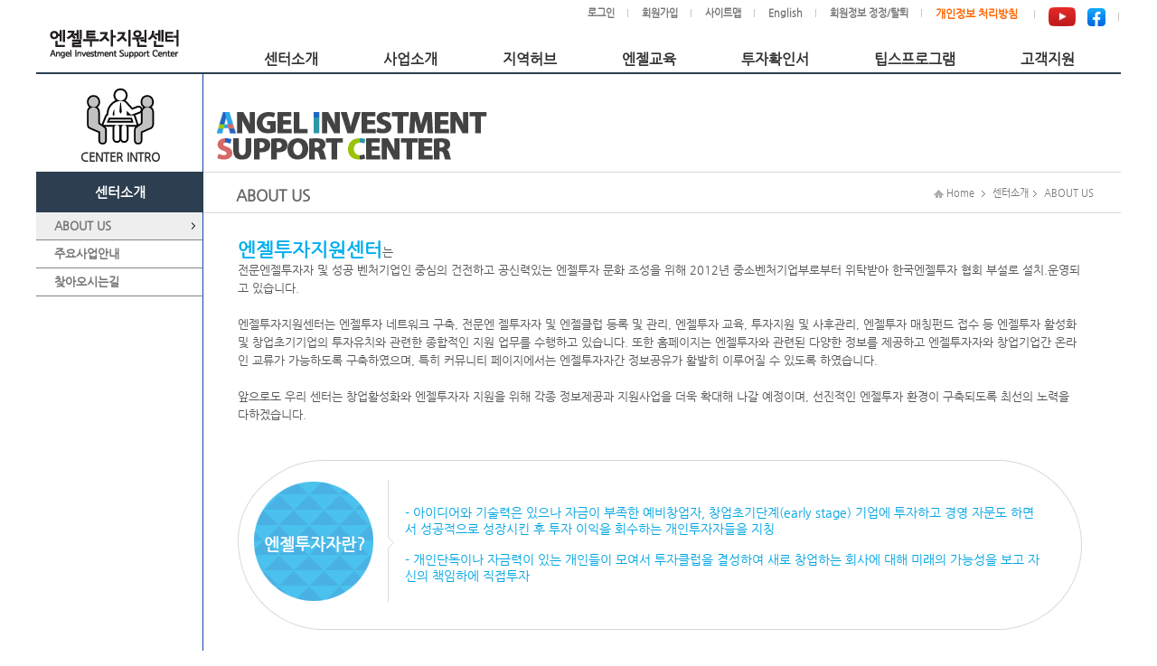

--- FILE ---
content_type: text/html; charset=UTF-8
request_url: https://www.kban.or.kr/jsp/ext/cnt/intro.jsp;jsessionid=XK7id1ru5s5LytCn50xAbbaHCfChWQAE90FCP8JCRZwL2OuFzeKEaYHTUupagZqN.ANGEL-WAS_servlet_engine3
body_size: 35666
content:
<!DOCTYPE html PUBLIC "-//W3C//DTD XHTML 1.0 Transitional//EN" "http://www.w3.org/TR/xhtml1/DTD/xhtml1-transitional.dtd">
<html xmlns="http://www.w3.org/1999/xhtml" lang="en">
	<head>
		<meta http-equiv="Content-Type" content="text/html; charset=utf-8" />
		<meta http-equiv="X-UA-Compatible" content="IE=Edge"/>
		<title>::: 엔젤투자지원센터 :::</title>
		
		<script type="text/javascript">
			var domainName="";
			var nowDt="";
			var nowDate="";
			var session="";
			var userId="";
			
			function sessChk(){
				if(session =="null" || session == ""){
					alert("로그인 후 이용가능합니다.");
					
					if(location.host == 'localhost:9001'){
					  	location.href = "/jsp/ext/login/login.jsp;jsessionid=KxSWaxaAaivCeb2arrDkNbNeW8AG5CfDC8QKYKee26gisaGttnNVSNavOPQk3daM.ANGEL-WAS_servlet_engine3 ";
					} else {
    					location.href = "https://www.kban.or.kr/jsp/ext/login/login.jsp ";
					}
					return false;
				}
			}
		</script>
        <link rel="shortcut icon" href="/etr/images/LOGO.png;jsessionid=KxSWaxaAaivCeb2arrDkNbNeW8AG5CfDC8QKYKee26gisaGttnNVSNavOPQk3daM.ANGEL-WAS_servlet_engine3" type="image/x-icon" />		
		<link href="/etr/css/ext/base_new.css;jsessionid=KxSWaxaAaivCeb2arrDkNbNeW8AG5CfDC8QKYKee26gisaGttnNVSNavOPQk3daM.ANGEL-WAS_servlet_engine3" rel="stylesheet" type="text/css" />
		<link href="/etr/css/ext/style.css;jsessionid=KxSWaxaAaivCeb2arrDkNbNeW8AG5CfDC8QKYKee26gisaGttnNVSNavOPQk3daM.ANGEL-WAS_servlet_engine3" rel="stylesheet" type="text/css" />
        <link href="/etr/css/ext/banners.css;jsessionid=KxSWaxaAaivCeb2arrDkNbNeW8AG5CfDC8QKYKee26gisaGttnNVSNavOPQk3daM.ANGEL-WAS_servlet_engine3" rel="stylesheet" type="text/css" />
        <script type="text/javascript" src="https://ajax.googleapis.com/ajax/libs/jquery/1.4.3/jquery.min.js"></script>
        <style>
            /* html,body {margin:0; padding:0; position: relative; height: 100%;} */
            #wrap5 {margin:0 auto;text-align:center;}
            #quick_bg5 {margin:0 auto;text-align:center;width:960px;position:relative;}
            #quick5 {position:absolute;z-index:2;top:15px;width:153px;right:0px;}
            #quick6 {position:absolute;z-index:2;top:15px;width:153px;right:0px;}
            #quick7 {position:absolute;z-index:2;top:15px;width:153px;right:0px;}
        </style>
		
		<link rel="stylesheet" href="/etr/jquery/jquery-ui/css/ui-lightness/jquery-ui-1.8.24.custom.css;jsessionid=KxSWaxaAaivCeb2arrDkNbNeW8AG5CfDC8QKYKee26gisaGttnNVSNavOPQk3daM.ANGEL-WAS_servlet_engine3" type="text/css" />
		<script type="text/javascript" src="/etr/jquery/jquery-ui/js/jquery-1.8.2.min.js;jsessionid=KxSWaxaAaivCeb2arrDkNbNeW8AG5CfDC8QKYKee26gisaGttnNVSNavOPQk3daM.ANGEL-WAS_servlet_engine3"></script>
		<script type="text/javascript" src="/etr/jquery/jquery-ui/js/jquery-ui-1.8.24.custom.min.js;jsessionid=KxSWaxaAaivCeb2arrDkNbNeW8AG5CfDC8QKYKee26gisaGttnNVSNavOPQk3daM.ANGEL-WAS_servlet_engine3"></script>
		<script type="text/javascript" src="/etr/jquery/jquery-ui/js/jquery.blockUI.js;jsessionid=KxSWaxaAaivCeb2arrDkNbNeW8AG5CfDC8QKYKee26gisaGttnNVSNavOPQk3daM.ANGEL-WAS_servlet_engine3"></script>
        <script type="text/javascript" src="/etr/script/common.js;jsessionid=KxSWaxaAaivCeb2arrDkNbNeW8AG5CfDC8QKYKee26gisaGttnNVSNavOPQk3daM.ANGEL-WAS_servlet_engine3?ver=202307"></script>
        <script type="text/javascript" src="/etr/script/bsnmNo.js;jsessionid=KxSWaxaAaivCeb2arrDkNbNeW8AG5CfDC8QKYKee26gisaGttnNVSNavOPQk3daM.ANGEL-WAS_servlet_engine3?ver=202307"></script>
		<script type="text/javascript" src="/etr/script/validator.js;jsessionid=KxSWaxaAaivCeb2arrDkNbNeW8AG5CfDC8QKYKee26gisaGttnNVSNavOPQk3daM.ANGEL-WAS_servlet_engine3?ver=202307"></script>
        <script type="text/javascript" src="/etr/script/addressPopup.js;jsessionid=KxSWaxaAaivCeb2arrDkNbNeW8AG5CfDC8QKYKee26gisaGttnNVSNavOPQk3daM.ANGEL-WAS_servlet_engine3?ver=202307"></script>
    
		<script> if("Y" == "N"){ sessChk(); } </script>
        <script src="//t1.daumcdn.net/mapjsapi/bundle/postcode/prod/postcode.v2.js"></script>
        
        <!-- 모니터링 -->
        <script>
            (function(j,ennifer) {
                j['dmndata']=[];j['jenniferFront']=function(args){window.dmndata.push(args)};
                j['dmnaid']=ennifer;j['dmnatime']=new Date();j['dmnanocookie']=false;j['dmnajennifer']='JENNIFER_FRONT@INTG';
            }(window, '96a5473d'));
        </script>
        <script async src="https://d-collect.jennifersoft.com/96a5473d/demian.js"></script>
	</head>
	
	<body id="main">
		<div class="skip">
			<a href="#content">본문영역 바로가기</a>
		</div>
		
		<div id="out_wrap">
			<div id="wrap">
		        <div id="header">
    <h1><a href="/jsp/ext/main.jsp;jsessionid=KxSWaxaAaivCeb2arrDkNbNeW8AG5CfDC8QKYKee26gisaGttnNVSNavOPQk3daM.ANGEL-WAS_servlet_engine3"><img src="/etr/images/top_logo.png;jsessionid=KxSWaxaAaivCeb2arrDkNbNeW8AG5CfDC8QKYKee26gisaGttnNVSNavOPQk3daM.ANGEL-WAS_servlet_engine3" alt="엔젤투자지원센터" /></a></h1>
    <ul class="util">
        <li><a href="javascript:goLoginChk('/jsp/ext/login/login.jsp');">로그인</a></li>
                <li><a href="/jsp/ext/mbr/mbr_2300.jsp">회원가입</a></li>
                <li><a href="/jsp/ext/etc/sitemap.jsp;jsessionid=KxSWaxaAaivCeb2arrDkNbNeW8AG5CfDC8QKYKee26gisaGttnNVSNavOPQk3daM.ANGEL-WAS_servlet_engine3">사이트맵</a></li>
            <li><a href="/jsp/eng/main.jsp;jsessionid=KxSWaxaAaivCeb2arrDkNbNeW8AG5CfDC8QKYKee26gisaGttnNVSNavOPQk3daM.ANGEL-WAS_servlet_engine3">English</a></li>
        <li><a href="javascript:popupMemberLeave();">회원정보 정정/탈퇴</a></li>
        <li><a href="javascript:popupPrivacyPolicy();"><span class="timp02">개인정보 처리방침</span></a></li>
        <li>
            <!-- <a id="" href="#form" style="margin-top:0px;" onclick="window.open('https://www.facebook.com/kbanorg')">
            <img src="/etr/images/banner/instagram.png" style="width:20px"/></a> -->
            <a id="" href="#form" style="margin-top:0px;" onclick="window.open('https://www.youtube.com/user/kbanorkr')">
            <img src="/etr/images/banner/youtube.png" style="width:30px"/></a>
            <a id="" href="#form" style="margin-top:0px; padding-left: 10px;" onclick="window.open('https://www.facebook.com/kbanorg')">
            <img src="/etr/images/banner/facebook.png" style="width:20px"/></a>
        </li>
    </ul>
    
    <div class="nav_wrap">
        <div id="top_navi" class="nav01">
            <ul class="topmenu02">
                <li class="top bgnone" onmouseover="showSubMenu('submenu01');" onmouseout="hideSubMenu(event, 'submenu01');">
                    <a class="top_link"><span>센터소개</span></a>
                </li>
                <div class="topsub021" id="submenu01" onmouseover="cancelHideSubMenu();" onmouseout="hideSubMenu(event, 'submenu01');" >
                    <div class="topsub022" id="submenu011">
                        <p class="subme"><a href="/jsp/ext/cnt/intro.jsp;jsessionid=KxSWaxaAaivCeb2arrDkNbNeW8AG5CfDC8QKYKee26gisaGttnNVSNavOPQk3daM.ANGEL-WAS_servlet_engine3">&#x2022; ABOUT US</a></p>
                        <p class="subme"><a href="/jsp/ext/cnt/info.jsp;jsessionid=KxSWaxaAaivCeb2arrDkNbNeW8AG5CfDC8QKYKee26gisaGttnNVSNavOPQk3daM.ANGEL-WAS_servlet_engine3">&#x2022; 주요사업안내</a></p>
                        <p class="subme"><a href="/jsp/ext/etc/cmm_9000.jsp;jsessionid=KxSWaxaAaivCeb2arrDkNbNeW8AG5CfDC8QKYKee26gisaGttnNVSNavOPQk3daM.ANGEL-WAS_servlet_engine3?BBS_ID=1">&#x2022; 정보마당</a></p>
                        <p class="subme"><a href="/jsp/ext/etc/cmm_9000.jsp;jsessionid=KxSWaxaAaivCeb2arrDkNbNeW8AG5CfDC8QKYKee26gisaGttnNVSNavOPQk3daM.ANGEL-WAS_servlet_engine3?BBS_ID=92">&#x2022; 뉴스레터</a></p>
                        <p class="subme"><a href="/jsp/ext/cnt/location.jsp;jsessionid=KxSWaxaAaivCeb2arrDkNbNeW8AG5CfDC8QKYKee26gisaGttnNVSNavOPQk3daM.ANGEL-WAS_servlet_engine3">&#x2022; 찾아오시는길</a></p>
                    </div>
                </div>
        
                <li class="top bgnone" onmouseover="showSubMenu('submenu02');" onmouseout="hideSubMenu(event, 'submenu02');">
                    <a class="top_link"><span>사업소개</span></a>
                </li>
                <div class="topsub021" id="submenu02" onmouseover="cancelHideSubMenu();" onmouseout="hideSubMenu(event, 'submenu02');" >
                    <div class="topsub022" id="submenu022">
                        <p class="subme"><a href="/jsp/ext/mtc/info.jsp;jsessionid=KxSWaxaAaivCeb2arrDkNbNeW8AG5CfDC8QKYKee26gisaGttnNVSNavOPQk3daM.ANGEL-WAS_servlet_engine3">&#x2022; 엔젤투자매칭펀드</a></p>
                        <p class="subme"><a href="/jsp/ext/iia/info.jsp;jsessionid=KxSWaxaAaivCeb2arrDkNbNeW8AG5CfDC8QKYKee26gisaGttnNVSNavOPQk3daM.ANGEL-WAS_servlet_engine3">&#x2022; 개인투자조합</a></p>
                        <p class="subme"><a href="/jsp/ext/exp/info.jsp;jsessionid=KxSWaxaAaivCeb2arrDkNbNeW8AG5CfDC8QKYKee26gisaGttnNVSNavOPQk3daM.ANGEL-WAS_servlet_engine3">&#x2022; 전문개인투자자</a></p>
                        <p class="subme"><a href="/jsp/ext/clb/info.jsp;jsessionid=KxSWaxaAaivCeb2arrDkNbNeW8AG5CfDC8QKYKee26gisaGttnNVSNavOPQk3daM.ANGEL-WAS_servlet_engine3">&#x2022; 엔젤클럽</a></p>
                        <p class="subme"><a href="https://www.vcs.go.kr/web/portal/contents/M010501" target="_blank">&#x2022; 벤처투자마트</a></p>
                        <p class="subme"><a href="/jsp/ext/fsb/info.jsp;jsessionid=KxSWaxaAaivCeb2arrDkNbNeW8AG5CfDC8QKYKee26gisaGttnNVSNavOPQk3daM.ANGEL-WAS_servlet_engine3">&#x2022; 창업지원사업 연계투자</a></p>
                    </div>
                </div>
        
                <li class="top bgnone" onmouseover="showSubMenu('submenu03');" onmouseout="hideSubMenu(event, 'submenu03');">
                    <a class="top_link"><span>지역허브</span></a>
                </li>
                <div class="topsub021" id="submenu03" onmouseover="cancelHideSubMenu();" onmouseout="hideSubMenu(event, 'submenu03');" >
                    <div class="topsub022" id="submenu033">
                        <p class="subme"><a href="https://hn.kban.or.kr/" target="_blank">&#x2022; 호남권 엔젤투자허브</a></p>
                        <p class="subme"><a href="https://cc.kban.or.kr/" target="_blank">&#x2022; 충청권 엔젤투자허브</a></p>
                        <p class="subme"><a href="https://dn.kban.or.kr/" target="_blank">&#x2022; 동남권 엔젤투자허브</a></p>
                        <p class="subme"><a href="https://tk.kban.or.kr/" target="_blank">&#x2022; 대경권 엔젤투자허브</a></p>
                    </div>
                </div>
        
                <li class="top bgnone" onmouseout="hideSubMenu(event, '');">
                    <a class="top_link" href="https://edu.kban.or.kr/" target="_blank"><span>엔젤교육</span></a>
                </li>
        
                <li class="top bgnone" onmouseout="hideSubMenu(event, '');">
                    <a class="top_link" href="https://tax.kban.or.kr/" target="_blank"><span>투자확인서</span></a>
                </li>
        
                <li class="top bgnone" onmouseout="hideSubMenu(event, '');">
                    <a class="top_link" href="https://www.jointips.or.kr/" target="_blank"><span>팁스프로그램</span></a>
                </li>
        
                <li class="top bgnone" onmouseover="showSubMenu('submenu04');" onmouseout="hideSubMenu(event, 'submenu04');">
                    <a class="top_link"><span>고객지원</span></a>
                </li>
                <div class="topsub021" id="submenu04" onmouseover="cancelHideSubMenu();" onmouseout="hideSubMenu(event, 'submenu04');" >
                    <div class="topsub022" id="submenu044">
                        <p class="subme"><a href="/jsp/ext/cnt/cmm_9000.jsp;jsessionid=KxSWaxaAaivCeb2arrDkNbNeW8AG5CfDC8QKYKee26gisaGttnNVSNavOPQk3daM.ANGEL-WAS_servlet_engine3">&#x2022; 묻고답하기</a></p>
                        <p class="subme"><a href="/jsp/ext/cnslt/info.jsp;jsessionid=KxSWaxaAaivCeb2arrDkNbNeW8AG5CfDC8QKYKee26gisaGttnNVSNavOPQk3daM.ANGEL-WAS_servlet_engine3">&#x2022; 불법엔젤투자신고센터</a></p>
                        <p class="subme"><a href="https://search.kban.or.kr"  target="_blank">&#x2022; 기업정보검색시스템</a></p>
                        </div>
                </div>
            </ul>
        </div>
    </div>
</div>

<script type="text/javascript">
    
    $(document).ready(function(){
        if ("N" == "Y") {
            document.getElementById('header').style.marginBottom = '32px';
        }
    });
    
    function goClubChk(url) {
        if ("" == ""){
            alert("로그인 후 이용가능합니다.");
        } else if("" != "02115-00001") {
            alert("클럽은 개인회원만 개설 할 수 있습니다."); 
            return;
        } else if("" != ""){
            alert("클럽을 중복하여 생성할 수 없습니다.");
            return;
        } else {
            location.href = url;
        }
    }
    
    function goLoginChk(url) {
        if(location.host == 'localhost:9001'){
            location.href = "/jsp/ext/login/login.jsp;jsessionid=KxSWaxaAaivCeb2arrDkNbNeW8AG5CfDC8QKYKee26gisaGttnNVSNavOPQk3daM.ANGEL-WAS_servlet_engine3";
        } else {
            location.href = "https://www.kban.or.kr/jsp/ext/login/login.jsp";
        }
    }
    
    function popupPrivacyPolicy() {
      	window.open("/jsp/ext/cnt/privacyPolicy.jsp", "privacyPolicy.jsp", "toolbar=no, menubar=no, resizable=no, scrollbars=no, status=no, width=650, height=500, top=10, left=10, location=no");
    }
    
    function popupMemberLeave() {
      	window.open("/jsp/ext/cnt/memberLeave.jsp", "memberLeave.jsp", "toolbar=no, menubar=no, resizable=no, scrollbars=no, status=no, width=690, height=500, top=10, left=10, location=no");
    }
    
 	// 전역 변수 선언
    var subMenuTimeout;
    var currentSubMenu; // 현재 열려 있는 서브메뉴를 추적
    var hideSubMenuTimeout; // 서브메뉴 숨기기 타이머를 위한 전역 변수 추가

 	// 서브메뉴 보이기
    function showSubMenu(id) {
        clearTimeout(subMenuTimeout); // 기존 타이머 제거
        var subMenu = document.getElementById(id);
        if (!subMenu) {
            console.error("서브메뉴를 찾을 수 없습니다. ID: " + id);
            return;
        }

        // 현재 열린 서브메뉴 닫기
        if (currentSubMenu && currentSubMenu !== id) {
            var currentSubMenuElement = document.getElementById(currentSubMenu);
            if (currentSubMenuElement) {
                currentSubMenuElement.style.display = 'none';
            }
        }

        // 서브메뉴 보이기
        subMenu.style.display = 'block';
        currentSubMenu = id;

        // 서브메뉴별로 marginLeft와 width 설정
        var subMenuIdList = ['submenu01', 'submenu02', 'submenu03', 'submenu04'];
        var subMenuId2List = ['submenu011', 'submenu022', 'submenu033', 'submenu044'];
        var subMenuMainWdList = ['240px', '370px', '500px', '725px'];
        var subMenuWdList = ['65px', '195px', '330px', '540px'];

        for (var i = 0; i < subMenuIdList.length; i++) {
            var subMenuMainWd = subMenuMainWdList[i];
            var subMenuWd = subMenuWdList[i];
            var subMenu = document.getElementById(subMenuIdList[i]);
            var subMenu2 = document.getElementById(subMenuId2List[i]);

            if (subMenuIdList[i] !== id && subMenu) {
                subMenu.style.display = 'none'; // 다른 서브메뉴는 숨김
            } else {
                var marginLeft = "Y" !== "Y" ? subMenuMainWd : subMenuWd;
                var width = "Y" !== "Y" ? '1200px' : '1015px';

                subMenu2.style.marginLeft = marginLeft;
                subMenu.style.width = width;
            }
        }
    }

    // 서브메뉴 숨기기
    function hideSubMenu() {
        subMenuTimeout = setTimeout(function () {
            if (!isMouseOverMenu && !isMouseOverSubMenu && currentSubMenu) {
                var subMenu = document.getElementById(currentSubMenu);
                if (subMenu) {
                    subMenu.style.display = 'none'; // 서브메뉴 숨기기
                }
                currentSubMenu = null;
            }
        }, 1000); // 1초 지연
    }

    // 서브메뉴 숨기기 타이머 취소
    function cancelHideSubMenu() {
        clearTimeout(subMenuTimeout);
    }

    // 서브메뉴 숨기기 전에 지연 시간을 두는 함수
    function startHideSubMenuWithDelay() {
        hideSubMenuTimeout = setTimeout(function () {
            if (!isMouseOverMenu && !isMouseOverSubMenu) {
                hideSubMenu(); // 메뉴나 서브메뉴에서 마우스가 벗어난 경우 숨김
            }
        }, 1000);
    }

    // 메뉴와 서브메뉴에 마우스 이벤트 추가
    function addMenuEvents(menuSelector, submenuSelector) {
        document.querySelectorAll(menuSelector).forEach(function (menuItem) {
            menuItem.addEventListener('mouseenter', function () {
                var submenuId = menuItem.getAttribute('data-submenu-id');
                if (submenuId) showSubMenu(submenuId);
                isMouseOverMenu = true;
                clearTimeout(hideSubMenuTimeout);
            });

            menuItem.addEventListener('mouseleave', function () {
                isMouseOverMenu = false;
                startHideSubMenuWithDelay();
            });
        });

        document.querySelectorAll(submenuSelector).forEach(function (submenu) {
            submenu.addEventListener('mouseenter', function () {
                isMouseOverSubMenu = true;
                clearTimeout(hideSubMenuTimeout);
            });

            submenu.addEventListener('mouseleave', function () {
                isMouseOverSubMenu = false;
                startHideSubMenuWithDelay();
            });
        });
    }

    // 메뉴와 서브메뉴 이벤트 추가 호출
    addMenuEvents('.topmenu02 li', '.topsub021, .topsub022');
  

</script><div id="content_wrap2">
		        	<!-- 메뉴선택 표시 -->
<!-- 메뉴명 -->

<div id="lnb_2">
	<div class="top_bg_2"></div>
	<h2 class="lnb_invest"><p><span><!-- 문구 --></span></p></h2>
    
    <h3><span>센터소개</span></h3>
        <ul class="left_me_2">
            <li><a href="/jsp/ext/cnt/intro.jsp;jsessionid=KxSWaxaAaivCeb2arrDkNbNeW8AG5CfDC8QKYKee26gisaGttnNVSNavOPQk3daM.ANGEL-WAS_servlet_engine3"><span>ABOUT US</span></a></li>                     
            <li><a href="/jsp/ext/cnt/info.jsp;jsessionid=KxSWaxaAaivCeb2arrDkNbNeW8AG5CfDC8QKYKee26gisaGttnNVSNavOPQk3daM.ANGEL-WAS_servlet_engine3"><span>주요사업안내</span></a></li>              
            <li><a href="/jsp/ext/cnt/location.jsp;jsessionid=KxSWaxaAaivCeb2arrDkNbNeW8AG5CfDC8QKYKee26gisaGttnNVSNavOPQk3daM.ANGEL-WAS_servlet_engine3"><span>찾아오시는길</span></a></li>
        </ul>
        <script>$(".lnb_invest p span").text("CENTER INTRO");</script>
    </div>

<script> $(".left_me_2 li").eq("0").addClass("sel");</script>
<div id="content">
						        <!-- Image -->
						        <div class="subimg matchingimg"><div class=""></div></div>
						        <!-- //Image -->
						        
								<!-- Tit & Location -->
<div class="conTop">
    <h4>ABOUT US</h4>
    <p class="location">
    <img width="11" height="9" alt="홈이미지" src="/etr/images/bullet_location.png;jsessionid=KxSWaxaAaivCeb2arrDkNbNeW8AG5CfDC8QKYKee26gisaGttnNVSNavOPQk3daM.ANGEL-WAS_servlet_engine3" /> Home
    <img alt="다음" src="/etr/images/lo_arrow.png;jsessionid=KxSWaxaAaivCeb2arrDkNbNeW8AG5CfDC8QKYKee26gisaGttnNVSNavOPQk3daM.ANGEL-WAS_servlet_engine3" /> 센터소개<img alt="다음" src="/etr/images/lo_arrow.png;jsessionid=KxSWaxaAaivCeb2arrDkNbNeW8AG5CfDC8QKYKee26gisaGttnNVSNavOPQk3daM.ANGEL-WAS_servlet_engine3" /><span> ABOUT US</span></p>
</div>
<!-- //Tit & Location -->
<div class="matching">
					        		<div id="WebAccessibility" name="WebAccessibility" style="display:none;"><!-- 웹접근성 용어 모음 --><lable for="cmd"></lable><lable for="mode"></lable><lable for="menuId"></lable><lable for="sch_up_menuId"></lable><lable for="upMenuNm"></lable><lable for="leftSearchYN"></lable><lable for="viewPageYN"></lable></div>

	<form id="frm" name="frm" method="post">
		<input type="hidden" name="cmd" value=""/>
		<input type="hidden" name="mode"/>
		
		<input type="hidden" name="menuId" value=""/>
		<input type="hidden" name="sch_up_menuId" value=""/>
		<input type="hidden" name="upMenuNm" value=""/>
		<input type="hidden" name="leftSearchYN" value="" />
		<input type="hidden" name="viewPageYN" value="" />
		
		<div class="con_wrap">
			<div class="txt_b01">
				<span class="txt_ipt_ls">엔젤투자지원센터</span>는 <br />
				전문엔젤투자자 및 성공 벤처기업인 중심의 건전하고 공신력있는 엔젤투자 문화 조성을 위해 2012년 중소벤처기업부로부터 위탁받아 한국엔젤투자
				협회 부설로 설치.운영되고 있습니다.<br /><br />
				
				엔젤투자지원센터는 엔젤투자 네트워크 구축, 전문엔 젤투자자 및 엔젤클럽 등록 및 관리, 엔젤투자 교육, 투자지원 및 사후관리, 엔젤투자 매칭펀드 
				접수 등 엔젤투자 활성화 및 창업초기기업의 투자유치와 관련한 종합적인 지원 업무를 수행하고 있습니다. 또한 홈페이지는 엔젤투자와 관련된 다양한 
				정보를 제공하고 엔젤투자자와 창업기업간 온라인 교류가 가능하도록 구축하였으며, 특히 커뮤니티 페이지에서는 엔젤투자자간 정보공유가 활발히
				이루어질 수 있도록 하였습니다.<br /><br /> 
				
				앞으로도 우리 센터는 창업활성화와 엔젤투자자 지원을 위해 각종 정보제공과 지원사업을 더욱 확대해 나갈 예정이며, 선진적인 엔젤투자 환경이 
				구축되도록 최선의 노력을 다하겠습니다.
			</div>
			                        
			<div class="about_b_o">
				<div class="about_b_in">
					<h6 class="h_img"><p>엔젤투자자란<span>?</span></p></h6>
					<div class="about_angel">
						<div class="about_angel_in">
							<p>- 아이디어와 기술력은 있으나 자금이 부족한 예비창업자, 창업초기단계(early stage) 기업에 투자하고 경영 자문도 하면서 성공적으로 성장시킨 후 투자 이익을 회수하는 개인투자자들을 지칭</p> <br />
							<p>- 개인단독이나 자금력이 있는 개인들이 모여서 투자클럽을 결성하여 새로 창업하는 회사에 대해 미래의 가능성을 보고 자신의 책임하에 직접투자</p>
						</div>
					</div>
				</div>
			</div>
		</div>
	</form>
</div>
				        	</div>
							<script> $("#content_wrap2").css("min-height","720"); </script>
							</div>
		        
		        <div id="footer_area_m">
	<div id="footer">
		<p class="footer_logo"></p>
		<p class="foot_txt">
		서울특별시 강남구 역삼동 747-2 해성빌딩 2층 <span>
         <input type="button" value="연락처" class="btn_blue" onClick="window.open('//home.kban.or.kr')"></input>
        FAX)02-3440-7410</span><br />
		Copyright(c) Angel Investment Support Center All right reserved.   
		</p>

		<p class="foot_txt2">
		<select id="foot_shortcut" name="foot_shortcut" class="foot_shortcut">
			<option value="">:::::: 패밀리사이트 ::::::</option>
			<option value="http://www.mss.go.kr">중소벤처기업부</option>
			<option value="http://www.k-vic.co.kr">한국벤처투자</option>
			<option value="http://home.kban.or.kr">한국엔젤투자협회</option>
            <option value="https://www.vcs.go.kr/web/portal/main">벤처투자종합포털</option>
		</select>
		</p>
		<p class="footer_mss" onclick="window.open('https://www.mss.go.kr')"></p>
		<p class="footer_acrc" onclick="window.open('https://www.acrc.go.kr')"></p>
	</div>
</div>

<script type="text/javascript">
	$(document).ready(function(){
		
		$("#foot_shortcut").change(function(){
			window.open($(this).val(),$(this).text());
		});

	});
</script></div>        
		</div>

	<script type="text/javascript">
		var youndal = 28;
		var monthDay = [31,youndal,31,30,31,30,31,31,30,31,30,31];
		var optionHTML = "";
		
		/* 브라우져 체크 2014.12.11 
		 * ie 8버전 이전과 safari 브라우저 header 메뉴 깨짐 방지. 
		 * 사이즈 재조정 
		*/
		var rv = -1; // Return value assumes failure.   
		if (navigator.appName == 'Microsoft Internet Explorer') {
			var ua = navigator.userAgent;        
			var re = new RegExp("MSIE ([0-9]{1,}[\.0-9]{0,})");
			
			if (re.exec(ua) != null) rv = parseFloat(RegExp.$1); 
			if(9 > rv){
				$("#header .topmenu01 li").css("margin-right","1px").css("margin-left","1px");
			}
		}else if(navigator.appName == 'Netscape') {
			if(navigator.userAgent.indexOf("Chrome") == -1){
				$("#header .topmenu01 li").css("margin-right","5px").css("margin-left","5px");
			}
		}
	    
		/* 새로고침 막기 14.09.26 */
		function noEvent() {
		    if (event.keyCode == 116) {
		        event.keyCode= 2;
		        return false;
		    }
		    else if(event.ctrlKey && (event.keyCode==78 || event.keyCode == 82))
		    {
		        return false;
		    }
		}
		document.onkeydown = noEvent;
		
		$(document).ready(function(){
			
			/* 월에 따른 month data append */
			$("#fndMonth").change(function(){
				deptDay($(this).val());
			});
			
			/* 숫자 콤마 설정 */
			$(".numberComma").live("keyup", function(){
				commaInit($(this), $(this).val());
			});
			
			$(".numberComma").each(function(){
				if($(this).attr("type") == "text"){
					commaInit($(this), $(this).val());
				}else{
					commaInit($(this), $(this).text());
				}
			});
			
			/* 년월일 설정 */			
			$(".dateSet").each(function(){
				if($(this).attr("type") != "text"){
					if($(this).text() != ''){
						dateSetInit($(this), $(this).text());
					}
				}
			});
			
			/* 해당 input에 영어와 숫자만 입력 하도록 설정 */
			$(".engOnlyText").live('keyup', function(){
				$(this).val($(this).val().replace(/[^a-zA-Z0-9]/gm,""));
			});

			$(".number").live("keyup", function(){
				numberInit($(this), $(this).val());
			});
			
			$(".number").each(function(){

				if($(this).attr("type") == "text"){
					numberInit($(this), $(this).val());
				}else{
					numberInit($(this), $(this).text());
				}
			});
			
			$(".numberRate").live("keyup", function(){ //.
				numberRateInit($(this), $(this).val());
			});
			
			$(".numberRate").each(function(){

				if($(this).attr("type") == "text"){
					numberRateInit($(this), $(this).val());
				}else{
					numberRateInit($(this), $(this).text());
				}
			});
			
			$(".numberDash").live("keyup", function(){ //-
				numberDashInit($(this), $(this).val());
			});
			
			$(".numberDash").each(function(){
				numberDashInit($(this), $(this).val());
			});
			
			$(".numberDash2").live("keyup", function(){ //-
				numberDashInit2($(this), $(this).val());
			});
			
			$(".numberDash2").each(function(){

				if($(this).attr("type") == "text"){
					numberDashInit2($(this), $(this).val());
				}else{
					numberDashInit2($(this), $(this).text());
				}
			});

			/* 달력 입력 못하게 변경 14.11.12 */
			$(".date").each(function(){
				$(this).attr("readonly",true);
			});
			
			/* tabs 화면 css 변경 처리, faq 화면 css 변경 처리 */
			if(($(".tab_area").length > 0 || $(".faq_out").length > 0) && 'cnt' != "iia"){
				$(".conTop").css("height","0px").css("margin-bottom","50px");
			}else{
				$(".conTop").css("height","44px").css("margin-bottom","30px");
			}
			
			/* 소개 화면 디자인 변경 스크립트 */
			$(".square_b h6 p").each(function(i){
				$(this).css("height",$(".square_b").eq(i).css("height"));
			});
			
			$(".aca_b2 h6 p").each(function(i){
				var squareHeight = $(".aca_b2").eq(i).css("height").replace("px","");
				$(this).css("height",(squareHeight-40)+"px");
			});
			
			$(".aca_b3 h6 p").each(function(i){
				var squareHeight = $(".aca_b3").eq(i).css("height").replace("px","");
				$(this).css("height",(squareHeight-40)+"px");
			});
			
			/* edit화면 -> 뷰 화면 변경 처리 */
			if("Y" == "N"){
				var tempValue = "";
				var textAlign = "-webkit-auto";
				
				$("table input[type=text]").each(function(){
					var tempBeginDe = "";
					var tempEndDe = "";
					
					if($(this).parent().parent().parent().parent().attr("class") == "list_ta"){
						textAlign = "center";
					}else{
						textAlign = "-webkit-auto";
					}
					
					if($(this).val()==""){
						tempValue = "";
					}else{
						tempValue = $(this).val()+$(this).parent().text();
					}
					
					if($(this).attr("class")!="date"){
						//$(this).parent().css("text-align",textAlign);
						//$(this).parent().html(tempValue);
						$(this).addClass("readonlyText").attr("readonly",true);
						$(this).css("border","0px");
					}else{
						$(this).removeClass("date");
						$(this).addClass("readonlyText").attr("readonly",true);
						$(this).parent().css("left","10px;");
						$(this).css("border","0px");
					}
				});
				
				$("table input[type=button]").each(function(){
					if($(this).attr("class")!="s_btn_dft s_btn04"){ // 게시판 이전글 다음글
						$(this).remove();
					}
				});
				
				$("table input[type=radio]").each(function(){
					$(this).attr("disabled",true);
				});
				
				$("table input[type=checkbox]").each(function(){
					$(this).attr("disabled",true);
				});
				
				$("img").each(function(){
					if(typeof $(this).attr("class") != 'undefined'){
						if($(this).attr("class").indexOf("datepicker") > -1){
							$(this).remove();
						}
					}
				});
				
				$("table textarea").each(function(){
					/*
					if($(this).val()==""){
						tempValue = "";
					}else{
						tempValue = $(this).html();
					}
					$(this).parent().css("text-align",textAlign);
					$(this).parent().html("<pre>"+tempValue+"</pre>");
					*/
					//alert($(this).css("width")+$(this).parent().html());
					
					/* textarea iframe으로 변경
					if(typeof $(this).parent().parent().parent().parent().attr("class") != 'undefined'){
						if($(this).parent().parent().parent().parent().attr("class").indexOf("bbsTbl") > -1){
							var iframeWidth = $(this).css("width");
							var iframeContent = $(this).html("");
							$(this).parent().html("");
							$(this).parent().html("<iframe id=\"contentFrame\" frameborder=\"0\" src=\"/jsp/ext/etc/cmm_9002.jsp?BBS_NO=\" height=\"100%\" scrolling=\"no\" frameborder=\"0\" style=\"width:"+ iframeWidth+";\">"+iframeContent+"</iframe>");
						}
					}
					*/
					$(this).attr("readonly",true);
					$(this).css("border","0px");
				});
				
				$("select").each(function(){
					/* footer selectbox는 뷰처리 안함. */
					if(typeof $(this).attr("class") != 'undefined'){
						if($(this).attr("class").indexOf("foot_shortcut") == -1){ 
							/* tempValue = $(this).children().find("option:selected").map(function(){return this.value;}).get();
							$(this).parent().css("text-align","-webkit-auto");
							$(this).parent().html(tempValue);*/
							$(this).attr("disabled","disabled");
						}
					}else{
						/* tempValue = $(this).children().find("option:selected").map(function(){return this.value;}).get();
						$(this).parent().css("text-align","-webkit-auto");
						$(this).parent().html(tempValue); */
						$(this).attr("disabled","disabled");
					}
				});
			}
			
		});
		
		function deptDay(month){
			$("#fndDay option").remove();

			var i = month;
			for(var day=1;day<=monthDay[i-1];day++){
				optionHTML = "<option value='"+day+"'>"+day+"</option>";
				$("#fndDay").append(optionHTML);
			}
		};
		
		function valueType(Obj, value, type){
			if(type=="text"){ Obj.val(value); }else{ Obj.text(value); }
		}
		
		function numberInit(Obj, value){
			var modifyValue = value.replace(/[^0-9]/gm, "");
			
			if(value.indexOf("-") == 0){
				modifyValue = "-"+modifyValue;
			}
			modifyValue = String(modifyValue).split("/").join("");
			
			valueType(Obj, modifyValue, Obj.attr("type"));
		}
		
		function numberRateInit(Obj, value){
			var modifyValue = value.replace(/[^0-9.]/gm, "");
			
			if(value.indexOf("-") == 0){
				modifyValue = "-"+modifyValue;
			}

			modifyValue = String(modifyValue).split("/").join("");
			
			valueType(Obj, modifyValue, Obj.attr("type"));
		}

		function numberDashInit(Obj, value){
			var modifyValue = value.replace(/[^0-9-]/gm, "");

			modifyValue = String(modifyValue).split("/").join("");
			valueType(Obj, modifyValue, 'text');
		}
		
		function numberDashInit2(Obj, value){
			var reg = /(^[+-]?\d+)(\d{3})/;
			value += '';
			
		    while (reg.test(value))
		    	value = value.replace(reg, '$1' + ',' + '$2');
			
			valueType(Obj, value, Obj.attr("type"));
		}
		
		function commaInit(Obj, value){
			var removeStr = rmComma(value);
			var modifyValue = "";
			
			if(isNumber(removeStr)){
				if(rmCommaLength(value) > 16){
					modifyValue = value.substr(0,15);
				}else{
					modifyValue = commify(removeStr);
				}
			}else{
				modifyValue = value.replace(/[^0-9/,/]/gm, "");
			}
			
			if(value.indexOf("-") == 0){
				modifyValue = "-"+modifyValue;
			}

			modifyValue = String(modifyValue).split("/").join("");
			
			valueType(Obj, modifyValue, Obj.attr("type"));
		}
		
		function dateSetInit(Obj, value){
			var dateVal = value.trim();
			var modifyValue = "";
			
			var yyyy = dateVal.substring(0,4);
			var mm = dateVal.substring(4,6);
			var dd = dateVal.substring(6,8);
			
			modifyValue = yyyy + '.' + mm + '.' + dd;
			
			valueType(Obj, modifyValue, Obj.attr("type"));
		}
		
		function contextUrl( url ){
			var cntxtPathJs = "";
			
			if( url.indexOf( "javascript:") != -1 ) return url;
			
			// 전역변수 cntxtPathJs : ymcMaster.tag에서 정의
			return cntxtPathJs + url;
		}
	</script>
	<script>(function(i,s,o,g,r,a,m){i['GoogleAnalyticsObject']=r;i[r]=i[r]||function(){(i[r].q=i[r].q||[]).push(arguments)},i[r].l=1*new Date();a=s.createElement(o),m=s.getElementsByTagName(o)[0];a.async=1;a.src=g;m.parentNode.insertBefore(a,m)})(window,document,'script','//www.google-analytics.com/analytics.js','ga');ga('create', 'UA-47371178-1', 'auto');ga('send', 'pageview');</script>
	<div id="layerPop" class="layerPop" style="display:none;"></div>
	<div id="modalPop" class="modalPop" style="display:none;"></div>
	</body>
	
</html>

<script type="text/javascript">
	$(document).ready(function(){

	});
	
</script>

--- FILE ---
content_type: text/css
request_url: https://www.kban.or.kr/etr/css/ext/style.css;jsessionid=KxSWaxaAaivCeb2arrDkNbNeW8AG5CfDC8QKYKee26gisaGttnNVSNavOPQk3daM.ANGEL-WAS_servlet_engine3
body_size: 41776
content:
@charset "utf-8"; 
@import url(https://fonts.googleapis.com/earlyaccess/nanumgothic.css);
@font-face{ font-family:ngwoff; src:url(../font/NanumGothic.woff) }
@font-face{ font-family:ngeot; src:url(../font/NanumGothic.eot) }

/* 부가설명 텍스트 박스 */
.txt_box01 { width:96.8%; margin-top:8px; margin-left:15px; margin-bottom:20px; border:1px solid #ddd; }
.txt_box01 p {margin:10px; font-size:12px; color:#777;  }

/* 타이틀 */
.title01 { width:97%; margin-left:15px; height:22px; margin-bottom:2px; margin-top:20px; position:relative; } 
.title01 h2, .title01_top01 h2  { background:url(../../image/bullet_tit01.png) no-repeat 0 3px; font-size:13px; color:#333; text-indent:17px; height:22px; line-height:20px;}
.title01 h2 .num {  color:#448ccb;}
.title01 h2 .text01 { margin-left:20px; color:#666; font-weight:normal;} 

.title01_top01 { width:97%; margin-left:15px; height:22px; margin-bottom:2px; margin-top:0px; position:relative; } 

.title02 { width:97%; margin-left:15px; height:22px; margin-bottom:2px; margin-top:-20px; position:relative; } 
.title02 h2 { background:url(../../image/bullet_tit01.png) no-repeat 0 3px; font-size:13px; color:#333; text-indent:17px; height:22px; line-height:20px;}
.title02 h2 .num {  color:#448ccb;}
.title02 h2 .text01 { margin-left:20px; color:#666; font-weight:normal;} 

.title03 { width:97%; margin-left:15px; height:26px; margin-bottom:2px; margin-top:20px; overflow:hidden; } 
.title03 h2 { background:url(../../image/bullet_tit01.png) no-repeat 0 5px; font-size:13px; color:#333; text-indent:17px; height:22px; line-height:24px;}
.title03 h2 .num {  color:#448ccb;}
.title03 h2 .text01 { margin-left:20px; color:#666; font-weight:normal;} 

/* 조회 테이블 */
.search_box01 { width:97%; margin-left:15px; overflow:hidden; border-top:1px solid #4ab2db;  margin-bottom:10px; }
.search_ta  { width:100%;}
.search_ta th, .tstyle_ta td { padding:3px 5px; border:1px solid #dedede;min-height:18px;  }
.search_ta th { text-align:right; color:#111; font-weight:normal; background:#f2f9fb;}
.search_ta td {text-align:left; min-height:18px;}

/* 상세 조회 입력 테이블 */
.tstyle_box01 { width:97%; margin-left:15px; overflow:hidden; border-top:1px solid #4ab2db; margin-bottom:10px; }
.tstyle_ta  { width:100%;}
.tstyle_ta th, .search_ta td { border:1px solid #dedede; padding:5px 5px; min-height:18px;   }
.tstyle_ta th { text-align:right; color:#111; font-weight:normal; background:#f4f4f4;}
.tstyle_ta td {text-align:left; min-height:18px;}
.tstyle_ta td.cont { min-height:150px; vertical-align:top;}

.btn_area02 { width:100%; z-index:3; height:27px; text-align:right; margin-top:10px; margin-bottom:10px;}
.btn_top_area { width:100%; text-align:right; margin-bottom:4px;}


.tstyle_ta td div { margin:5px; width:97%;}
td .taTxtTit { font-size:13px; margin-top:15px; margin-bottom:5px; color:#222;}


.tstyle_ta td a { color:#2e7bbd; }
.tstyle_ta td a:hover { color:#35a8d5 ; }
.tstyle_ta td .link, .tstyle_ta td .link a { color:#448ccb; text-decoration:underline; }
.tstyle_ta td .link a:hover { color:#00bff3; text-decoration:underline; }


/* 리스트 테이블 */
.list_ta tr.select { background:#e1f5c3;}
.list_ta_area { width:97%; margin-left:15px; border-top:1px solid #4ab2db ; overflow:hidden; margin-bottom:24px;}
.list_ta { width:100%; border-top:1px solid #2e7bbd ;}
.list_ta tr.bg { background:#fcfcfc; }
.list_ta tr.bg_sel { background:#d3e58d; }
.list_ta th, .list_ta td { border:1px solid #ececec; border:1px solid #dcdcdc;}
.list_ta th { background:#f6f6f6; font-size:11px; color:#666; padding:6px 0 6px 0;  font-weight:bold;}
.list_ta td a { color:#2e7bbd; }
.list_ta td a:hover { color:#35a8d5 ; }
.list_ta td .link, .list_ta td .link a { color:#448ccb; text-decoration:underline; }
.list_ta td .link a:hover { color:#00bff3; text-decoration:underline; }
.list_ta td { text-align:center; padding:5px 4px; min-height:19px; }
.list_ta td.bbs_re { background:url(../../images/bbs_re.png) no-repeat 5px 6px; text-indent:40px;}

.list_ta .num { width:37px;} /* 번호, 넘버 */
.list_ta .num03 { width:46px;} /* 번호 길때 */
.list_ta .mon { background:#f7f4df; } /*잔액*/
.list_ta .total { background:#efdfaf !important; } /*합계*/
.list_ta .day { width:75px;}
.list_ta .time { width:62px;}
.list_ta .file { width:36px;}
.list_ta .inquiry { width:40px;}
.list_ta .order_n {min-width:70px;}
.list_ta .sel { width:33px;}
.list_ta .unit {width:35px;}
.list_ta .phone {width:90px;}
.list_ta .tblue { background: #539cdc; color:#fff;font-weight:bold; font-size:11px;}
.list_ta .tred { background:#fb4c24; color:#fff;font-weight:bold; font-size:11px;}
.list_ta .tyellow { background:#f1c838; color:#fff; font-weight:bold; font-size:11px;}

.bbs_btm { width:97%;position:relative; height:33px; margin-top:6px; margin-left:16px; }

/* 페이지 하단 버튼 */
.btn_area { float:right;  min-width:100px; height:22px; text-align:right; position:absolute; right:0; top:0;}


/* paging */
#paging {clear:both; height:25px; padding-top:12px; text-align:center;}
#paging a { 
    display:inline-block; width:25px; 
	color:#6F7864; 
	vertical-align:middle; 
	text-align:center; 
	text-decoration:none;
	font-weight:bold;
}
#paging a:hover, #paging a.on {
	color:#D5487F;
}
#paging img {
	vertical-align:middle;
}


.paging{clear:both;widthtext-align:center;overflow:hidden;}

.paging a,.paging strong{display:inline-block;position:relative;_width:23px;margin-right:1px;padding:3px 3px 5px;border:1px solid #fff;font:bold 13px Verdana;line-height:normal;color:#000;text-decoration:none;min-width:18px;_min-width:26px}

.paging strong{color:#f23219 !important}

.paging a:hover{border:1px solid #e9e9e9;background:#fff;text-decoration:none}

.paging .pre,.paging .next,.paging .first{display:inline-block;_position:relative;_top:-1px;_width:50px;border:1px solid #e9e9e9;font:12px 굴림,gulim,AppleGothic,Sans-serif;font-weight:normal;color:#565656}

.paging .last{display:inline-block;_position:relative;_top:-1px;_width:60px;border:1px solid #e9e9e9;font:12px 굴림,gulim,AppleGothic,Sans-serif;font-weight:normal;color:#565656}

.paging .first{margin-right:3px;padding:6px 6px 4px 16px;background:url(../../image/bl_first.gif) 6px 8px no-repeat !important}

.paging .pre{margin-right:9px;padding:6px 6px 4px 16px;background:url(../../image/bl_pre.gif) 6px 8px no-repeat !important}

.paging .next{margin-left:9px;padding:6px 16px 4px 6px;background:url(../../image/bl_next.gif) 35px 8px no-repeat !important}

.paging .last{margin-left:2px;padding:6px 16px 4px 6px;background:url(../../image/bl_last.gif) 45px 8px no-repeat !important}



/*bbs paginate*/ 
.p_number { position:relative; clear:both; height:26px;  text-align:center; width:600px; margin:0 auto; margin-top:20px; border:0 solid red; }

.p_number ul { list-style-type:none;}
.p_number ul li {margin:1px 1px ; display:inline-block; background:#fff; padding:0 5px; height:19px; border:1px solid #ccc; line-height:17px; }

.p_number ul li.p_start {margin-right:-6px !important;}
.p_number ul li.p_end2 {margin-left:-6px !important;}
.p_number ul li.p_pre, .p_number ul li.p_end2 {width:21px;border:none; margin-top:-2px;}
.p_number ul li.p_start, .p_number ul li.p_end { margin-right:0;  width:22px; border:none; margin-top:-2px;}
.p_number ul li.p_sel, .p_number ul li.p_sel a { font-weight:bold; ;  display:inline-block;color:#fff; background:#5bc6f1;  height:19px; line-height:17px;font-size:12px;border:1px solid #5bc6f1; }

.paginate{overflow: hidden;clear: both;text-align: center;zoom: 1;margin-top0;margin-right: auto;margin-bottom: 0;margin-left: auto;padding-top: 7px;}


/*합계 총액*/
.list_ta .totaltit01 { font-weight:bold; background:#f8ecd6; color:#666;}
.list_ta .total01 { font-weight:bold; background:#f8f1e4; color:#ac8131; text-align:right;}

.txt_ri_no { display:inline-block; float:right; text-align:right; line-height:20px;  }
.ta_link, .ta_link a, .ta_link a:hover { color:#7d961b !important; text-decoration:underline !important;}


/* 그리드 및 테이블 헤더 */
.grid_tit { height:22px; margin-top:20px;margin-bottom:2px;}
.grid_header { height:20px; background:#fff;color:#888; margin-top:4px;}
.grid_header02 { width:97%; margin-left:16px; height:20px; background:#fff;color:#888; margin-bottom:8px; }
.grid_num { height:23px; line-height:24px; float:left; padding-right:10px;}
.grid_txt {height:19px; line-height:20px; float:right; text-align:right; font-size:11px;}
.grid_sel01 { display:inline-block; float:left; background:url(../../images/grid_sel_bg01.png) no-repeat left center; overflow:hidden; margin-right:10px;}
.grid_sel02 {background:url(../../images/grid_sel_bg02.png) no-repeat right center; padding:0 10px;}
.grid_header select {  height:20px;}
.grid_header input{  height:18px;}
.bbs_sea { float:right; margin-right:2px;}

/* 탭 */
.tab_area { width:97%; margin-left:15px; height:35px; border-bottom:1px solid #c2c2c2; margin-top:10px; margin-bottom:10px; overflow:hidden; position:relative; }
.tab { width:100%; height:29px; overflow:hidden; position:absolute; left:0; top:0; background:url(../../image/tab_bg.png) repeat-x; }
.tab li { font-size:13px; color:#666; height:29px; float:left; text-align:center; background:#fff url(../../image/tab_bar.png) no-repeat right center; padding:0 14px; line-height:34px; border-top:3px solid #7d7d7d; }
.tab li.sel { color:#6ab7e5;  border-top:3px solid #6ab7e5; font-weight:bold; }
.tab li.nsel, .tab li.nsel a { color:#db9b9b;  }
.tab li a { color:#666; }
.tab li a:hover { color: #80b4e9;}

/* 버튼 */
.btn_area01, .btn_area_top01, .btn_area_top02  { width:97%; text-align:right; }
.btn_area01 { margin:4px 0 10px 16px;}
.btn_area_top01 { margin:-5px 0 -16px 16px;} /* 맨 상단에 위치하며 아래에 타이틀명이 존재하는 버튼 div에 사용 */
.btn_area_top02 { margin:-5px 0 5x 16px;} /* 맨 상단에 위치하며 아래에 타이틀명이 없고 div같은 블럭요소가 존재할때 사용 */
.btn_area02 { position:absolute; right:0; top:-12px; text-align:right; }

/* 텍스트 */
p.t_rst { font-size:13px; color:#448ccb; line-height:22px; }



/* Member */
.mem_sort {overflow:hidden; margin:0 auto; height:82px; position:absolute; top:55px; left:150px;}
.mem_sort a { display:inline-block;}
/* .mem_sort li { width:92px; height:82px; display:inline-block; font-size:16px; color:#fff; font-weight:bold; line-height:130px; text-align:center; margin-right:12px;} */
.mem_sort li { width:92px; height:82px; display:inline-block; font-size:16px; color:#fff; font-weight:bold; line-height:130px; text-align:center; margin-right:12px;cursor:pointer;}
.mem_sort li.per { background: url(../../image/btn/mem_person.png) no-repeat 0 0;}
.mem_sort li.com { background:url(../../image/btn/mem_company.png) no-repeat 0 0; margin-left:0;}
.mem_sort li.comper { background:url(../../image/btn/mem_comper.png) no-repeat 0 0;}


.memBox05 { border:5px solid #e5e5e5; height:200px; width:500px;color:#666; margin:0 auto; margin-top:100px; position:relative; overflow:hidden; }
.memBox06 { border:5px solid #e5e5e5; height:114px; width:93%;color:#666; margin-left:16px; margin-top:10px; position:relative; overflow:hidden; padding:15px; }
.memBox06 div { width:29%; height:90px; background:#f0f0f0f; border-right:1px solid #ccc; float:left; padding:10px 14px;}
.memBox06 div .mem_tit { font-size:13px; font-weight:bold; color:#448ccb; height:30px; }

.memBox07 { border:5px solid #e5e5e5; height:114px; width:93%;color:#666; margin-left:16px; margin-top:10px; position:relative; overflow:hidden; padding:15px; }
.memBox07 div { width:50%; height:90px; background:#f0f0f0f; border-right:1px solid #ccc; float:left; padding:10px 14px;}
.memBox07 div .mem_tit { font-size:13px; font-weight:bold; color:#448ccb; height:30px; }


.member { height:820px; }
.loginArea { height:480px; }
.member02, .member03 { height:520px; }
.memWid { width:990px !important;}
.memWid2 { width:930px !important;}
.memStep { float:right; margin-top:14px;}
.memTit01 { font-family:NanumGothic, ngwoff, ngeot; color:#4286cc; }

.memEnd { margin:0 auto; margin-top:40px; width:458px;}
.memTop { overflow:hidden; background:#fff; }
.memContent h3 {margin-bottom:25px;}
.memContent h4 {margin-bottom:15px; font-size:15px; font-weight:bold; color:#3c80d1; font-family:NanumGothic, ngwoff, ngeot; color:#4286cc;}
.memScript01 { margin-bottom:5px; color:#777;font-family:NanumGothic, ngwoff, ngeot; } 

.memBox01 {margin-left:16px; width:92%; border:5px solid #e5e5e5; overflow:hidden; padding:0 20px 20px 20px; height:160px; overflow:outo; line-height:18px; color:#666; overflow-x:hideen; overflow-y:scroll; margin-bottom:5px;}
.memBox01 h5 { font-size:14px; margin:10px 0 15px 0; color:#777;font-family:NanumGothic, ngwoff, ngeot;}
.memBox01 h6 { margin:10px 0 2px 0; } 
.memBox01 p { margin: 7px 0;}
.memBox01 p.txt { padding-left:16px; margin:4px 0; }
.memBox02 { margin-left:16px; width:97%; background:#efefef; height:40px; line-height:42px; text-indent:14px; margin-bottom:30px; }

.memBox03 { border:5px solid #e5e5e5; height:172px; color:#666; margin-bottom:5px;}
.memBox03 div { border:1px solid #ccc; padding:10px; height:150px; ine-height:18px; color:#666; width:285px;; float:left; margin-right:-1px; }
.memBox03 div h5 { font-size:12px; margin-bottom:15px; background:#e5e5e5; height:28px; line-height:29px; text-indent:10px; color:#666;font-family:NanumGothic, ngwoff, ngeot;}
.memBox03 div p { margin-bottom:3px; ine-height:18px; }

.memBox04 { background:#efefef; padding:30px 0; }


/* 로그인 
.login { position:absolute; top:43px; left:70px; width:370px; height:60px; background:#fff; }
.login dt { width:60px; height:30px; text-align:right; color:#777; font-weight:bold; float:left; line-height:26px; font-family:NanumGothic, ngwoff, ngeot; font-size:13px; }
.login dd  { width: 280px; height:30px; padding-left:10px; float:left; } 
.login dd input { width:167px;}
.loginBtn { position:absolute; top:43px; right:78px; width:83px; height:53px; }
.loginRe { position:absolute; top:120px; left:75px; width:110px; height:22px;background:#fff; font-size:11px; line-height:22px; }
.memRegist { position:absolute; top:120px; right:258px; width:72px; height:53px; }
.idSearch { position:absolute; top:120px; right:165px; width:92px; height:53px; }
.pwSearch { position:absolute; top:120px; right:70px; width:92px; height:53px; }
.loginTxt {  position:absolute; bottom:20px; left:90px; }
*/
/* 패스워드찾기 */
.pw { position:absolute; top:45px; left:10px; width:470px; height:90px;  }
.pw dt { width:140px; height:30px; text-align:right; color:#777; font-weight:bold; float:left; line-height:26px; font-family:NanumGothic, ngwoff, ngeot; font-size:13px; background:#fff;}
.pw dd  { width:320px; height:30px; padding-left:10px; float:left; background:#fff;line-height:26px;} 
.pw dd input { width:160px;}
.pw p { color:#f26522; text-align:center; position:absolute; left:70px; bottom:20px;  width:300px; font-weight:bold;  font-family:NanumGothic, ngwoff, ngeot; font-size:13px;}
.pwH { height:150px;}
/* 패스워드 안내 */
.pwT { font-size:12px !important;  text-align:center; position:absolute; left:30px; bottom:30px;  width:450px; line-height:16px; }
.pwT2 { width:520px; text-align:center; margin:0 auto; margin-top:15px; font-size:11px; color:#777;}
.pwta {width:520px; position:absolute; top:40px; left:40px; border-top:0;}

/* 입력에러박스 */
.error_box { width:97%; margin-left:16px; border:1px solid #f7941d; background:#fbf8dc; padding:15px 0; position:relative; }/*display:none;*/  
.error_box p { width:90%; margin-left:20px; color:#e4362a; font-weight:bold; line-height:17px; }
.error_box .close { width:70px; height:24px; position:absolute; bottom:10px; right:10px; }

/* 메시지박스 */
.msg_box { width:97%; margin-left:16px; margin-bottom:40px; background:url(../../image/msg_bg.png) no-repeat 20px center; min-height:110px;margin-top:40px; }
.msg_box p { color:#0072bc; margin-left:220px; padding-top:30px; font-size:13px;}

/* 메시지박스_2 */
.msg_box_exp { width:97%; margin-left:16px; margin-bottom:40px; background:url(../../image/msg_bg.png) no-repeat 20px center; min-height:110px;margin-top:40px; }
.msg_box_exp p { color:#0072bc; margin-left:220px; padding-top:5px; font-size:13px;}

/*--------------------------------------- 추가 외부사이트 --------------------------------------------*/
.subimg { height:110px; width:100%; }
.matchingimg { background:url(../../images/img_matching.png) no-repeat 0 0;}
.matchingimg_1 { background:url(../../images/img_matching_1.png) no-repeat 0 0;}
.conTop { width:100%; height:44px; border-bottom:1px solid #d6d6d6; position:relative; background:#fff; margin-bottom:30px; }
.conTop h4 { position:absolute; left:36px; top:8px; width:300px; height:30px; line-height:30px; font-size:17px; font-weight:bold; color:#666;}
.con_wrap h5 { background:url(../../images/bullet_h5.png) no-repeat left center; height:24px; line-height:23px; font-size:14px; text-indent:30px; font-weight:bold; color:#113887; margin-bottom:20px;}
.location { position:absolute; top:20px; right:30px; height:17px; width:500px; text-align:right; font-size:11px; color:#777;}
.con_wrap { width:92%; min-height:420px; margin-left:38px; padding-bottom:50px; font-size:13px; color:#555; }

/* 사이트맵 
.listArea { margin:0 auto;  width:682px;}
.map { margin-top:50px;}
.map li {  margin:10px 0; background:url(../../images/sitemap_bg.png) no-repeat 0 0; overflow:hidden; height:38px; padding-top:12px;}
.map li p { float:left; width:150px;height:25px; text-align:center; color:#fff; font-weight:bold; font-size:13px; line-height:26px; }
.map .map_su { float:right; width:510px; height:25px; margin-right:10px;}
.map .map_su li { float:left; background:none; margin:0; padding:0 10px; line-height:26px; }

.txt_b01 { margin-bottom:20px; line-height:20px; font-size:13px;}
.txt_ipt_ls { font-weight:bold; font-size:21px; color:#00aeef; }
.txt_blue01 { color:#00aeef; }
.txt_blue02 { color:#00aeef; }

.txt_header01 {  background:url(../../images/bg_txt_header_rb.png) no-repeat right bottom; margin-bottom:20px; }
.txt_header01in {background:url(../../images/bg_txt_header_lt.png) no-repeat left top; color:#3667a9; font-size:14px;padding-left:16px; width:95%; line-height:20px;}  
*/

.square_b { width:100%; overflow:hidden; min-height:94px; border:1px solid #cdcdcd; font-size:12px; position:relative; display:table; margin-bottom:15px;}
.square_b h6 { position:absolute; top:0; left:0; width:150px; min-height:95px; background:#3da7f0 url(../../images/bg_txt_tit.png) no-repeat left top; text-align:center; display:table; color:#fff; font-size:14px; overflow:hidden; } 
.square_b h6 p { display:table-cell; vertical-align:middle; font-weight:bold;}
.square_b h6 span { display:block; color:#bde3fd; font-size:11px; margin:auto; margin-top:4px; width:126px;}
.square_txt { margin-left:165px; height:94px; display:table; padding-right:10px;}
.square_txt p { display:table-cell; vertical-align:middle;}


/* about us */
.about_b_o {  width:100%; height:188px; background:url(../../images/bg_txt01_right.png) right top; position:relative; margin-top:40px;}
.about_b_in {  height:188px;background:url(../../images/bg_txt01_left.png) no-repeat left top; color:#01a5e2; }
.about_b_in .h_img { background:none; position:absolute; top:0; left:22px; width:126px; height:186px; display:table; color:#fff; font-weight:bold; font-size:18px; text-align:center; }
.about_b_in .h_img p {display:table-cell; vertical-align:middle; }

.about_angel { margin-left:185px; height:186px; display:table;}
.about_angel_in { display:table-cell; vertical-align:middle; padding-right:40px;}
.about_b_in p  { line-height:18px; }

/* 검색결과 */
#content_wrap02 .resultB, .resultBsu .title01, .full {margin-left:0; width:100%;}
.resultBsu { position:relative; overflow:hidden; width:97%; margin-left:15px; margin-bottom:15px; min-height:290px; }
.resultRB { width:220px; position:absolute; top:0; left:0;}
.resultRB table.tstyle_ta { }
.resultRB .tstyle_ta tr th, .resultRB .tstyle_ta tr td { }
.resultRB .tstyle_ta tr td  {padding: 8px 5px; }
.resultLB { margin-left:250px;}
.resultLB .tab_area, .resultLB .tstyle_box01 { width:100%; margin-left:0;}
.re_tit { margin-bottom:10px;}
.re_tit h2 { display:inline-block; margin-right:10px; font-weight:bold; font-size:13px;} 

.cominfo { border:1px solid #ccc; border-top:1px solid #4ab2db; margin:0 auto;}
.cominfo  table { width:90%; margin:20px 0 30px 5%;}
.cominfo  table tr { background:url(../../image/dot.png)  repeat-x left bottom;}
.cominfo  table  th { width:70px; background:url(../../image/img_txtbg01.png) no-repeat center center; color:#fff; font-weight:bold; }
.cominfo  table  td { padding:10px;}

/* 마이페이지 */ 
.mypage { overflow:scroll; }
.pTit { width:100%; height:30px; margin:16px 0 14px 0; position:relative; border-bottom:1px solid #e5e5e5; } 
.pTit h2 { margin-left:12px; font-weight:bold; color:#666; background:url(../../image/bullet_pop.png) no-repeat left center; line-height:22px; }
.pTit .btn_area02 { margin-right:12px;}
.popLmenu .myme, .popLmenu .myme a{ font-weight:bold; color:#6fa820; }
.myB { margin-left:12px;}
.myB2 { margin-left:0; width:100%; }
.btnm { margin-bottom:-10px;}
.mgt { margin-top:5px;}
.mgt2 { margin-top:-5px;}

/* 개인투자조합 */
.stepB { margin:0 auto; margin-bottom:10px; width:90%; height:140px;}
.stepB ol { width:100%; overflow:hidden;}

.stepB li { float:left; width:25%; height:140px;  text-align:center;line-height:242px; }
.stepB li p { background:url(../../image/dot2.png) no-repeat right 14px; font-size:16px; font-weight:bold; color:#aeaeae; }
.step01 { background:url(../../image/step04.png) no-repeat center 16px; }
.step02 { background:url(../../image/step02.png) no-repeat center 16px; }
.step03 { background:url(../../image/step03.png) no-repeat center 16px; }
.step04 { background:url(../../image/step01.png) no-repeat center 16px; }
.stepTB { border:1px solid #ccc; padding:15px 0 20px 0; width:99.7%;}
.stepTB ol { margin:0 auto; width:96%;}
.stepTB li { padding:10px 0; background:url(../../image/dot.png) repeat-x left bottom;}
.stepTB li .stit { font-weight:bold; height:20px; display:inline-block; margin-right:6px; }
.stepTB li .con { font-weight:normal; }

/* 변동 신청 */
.stepTB_chg { border:1px solid #ccc; padding:15px 0 20px 0; width:99.7%;}
.stepTB_chg ol { margin:0 auto; width:96%;}
.stepTB_chg li { padding:10px 0;}
.stepTB_chg li .stit { font-weight:bold; height:20px; display:inline-block; margin-right:6px; }
.stepTB_chg li .con { font-weight:normal; }
   

/* -----14.08.06 스타일 수정----- */
.list_ta th { font-size:12px;}
.tstyle_ta th { font-size:13px;}
.search_ta th { font-size:13px;}
.title01 h2, .title01_top01 h2 { font-size:14px;}

.conTop h4 {font-size:19px; }
.con_wrap h5  {font-size:16px; }
.txt_header01 {  margin-bottom:30px; }
.txt_header01in {font-size:15px; }
.square_b { font-size:13px;}
.square_b h6 { font-size:15px;}
.txt_b01 { font-size:14px; line-height:23px;}
.about_angel_in { font-size:14px;}

/* 사이트맵 
.listArea { margin:0 auto;  width:900px;}
.map { margin-top:50px;}
.map li {  margin:16px 0;  border:1px solid #ececec; overflow:hidden; min-height:50px; display:table;width:900px;}
.map li p { float:left; width:160px; min-height:30px; text-align:center; color:#fff; font-weight:bold; font-size:15px; padding-top:25px; background: #09F; display:table-cell; vertical-align:middle; height:100%; }
.map li p.maptw { padding-top:40px;}
.map .map_su { float:right; width:710px; margin:20px 0 20px 0;}
.map .map_su li { float:left; background:none; margin:0; padding-right:40px; line-height:26px; border:none; display:inline-block; width:auto; min-height:24px; vertical-align:middle;display:table-cell; font-size:14px; }
.conTop h4 { width:480px;}
*/

/*faq*/
.faq_out { width:100%;}
.faq_list { position:relative; border-top:1px solid #ddd; }
.faq_list li {    position: relative; display: block; padding: 14px 0 14px 50px; word-break: keep-all; border-bottom: 1px solid #ddd;}
.faq_list li span.head {
    position: absolute;
    display: inline-block;
    left: 10px;
    top: 0px;
    width: 30px;
    height: 35px;
    line-height: 35px;
    font-size: 13px;
    color: #fff;
    font-weight: bold;
    text-align: center;
    background:url(../../images/icon_faq_q.png) no-repeat center top;
}
.faq_list li div.answer {
    position: relative;
    display: block;
    margin-top: 14px;
    margin-bottom: -14px;
    margin-left: -50px;
    padding: 20px 10px 20px 50px;
    line-height: 1.8;
    background: #f8f8f8;
    border-top: 1px solid #ddd;
}
.faq_list li div.answer span.head_a {
    position: absolute;
    display: inline-block;
    left: 10px;
    top: 20px;
    width: 28px;
    height: 28px;
    line-height: 28px;
    font-size: 13px;
    color: #fff;
    font-weight: bold;
    text-align: center;
    background: url(../../images/icon_faq_a.png) no-repeat center top;
}
.faq_list li a {color:#222;}
.faq_list li .btn_close {
    display: block;
    margin-top: 10px;
}
.btn_close a, .btn_close a:hover, .btn_close a:active {
	display:inline-block;
	text-align:center;
	width:100px; height:24px; }


.tab li { font-size:14px; }


/* 사이트맵 */
.listArea { margin:0 auto; width:900px;}
.map { margin-top:50px;}
.map li { margin:16px 0; border:1px solid #ececec; overflow:hidden; min-height:50px; display:table;width:900px; background:url(../../images/map_bg.png) repeat-y left top; }
.map li p { float:left; width:170px; min-height:30px; text-align:center; color:#fff; font-weight:bold; font-size:15px; padding:25px 5px 0 5px; display:table-cell; vertical-align:middle; height:100%; }
.map li p.maptw { padding-top:40px;}
.map .map_su { float:right; width:710px; margin:20px 0 20px 0;}
.map .map_su li { float:left; background:none; margin:0; padding-right:40px; line-height:26px; border:none; display:inline-block; width:auto; min-height:24px; vertical-align:middle;display:table-cell; font-size:14px; }
.conTop h4 { width:480px;}

h5.aca_b {margin-bottom:5px;}
.aca_b2 {margin-bottom:35px;}
.aca_b3 {margin-bottom:25px !important;}
.aca_tit { background:url(../../images/aca_tit.png) no-repeat left center; text-indent:20px; font-size:14px; font-weight:bold; color:#777; margin-bottom:6px; height:20px; line-height:22px;}

.txt_ipt_ls { font-weight:bold; font-size:21px; color:#00aeef; }
.txt_b01 { margin-bottom:20px; line-height:20px; font-size:13px;}

/* window pop layout 14.08.25 hyh */
#pop_wrap {width:480px; border:10px solid #d7d7d7;}
.pop_head {width:100%; height:40px; text-align:right; background: url(../../images/pop_tibar.gif) left top no-repeat;}
.pop_head img {margin-top:10px; margin-right:20px;}
.pop_conts {margin:25px 12px;}
.pop_conts h1 {color:#1f3c74; font-size:20px; text-align:center;}
.pop_top {margin-top:20px; padding:15px; margin-bottom:20px; font-size:13px; line-height:20px; background:#eef2f4; color:#5c7095;}
.pop_conts ul {margin-top:15px; margin-left:10px;}
.pop_conts li {padding-left:10px; margin-bottom:5px; line-height:18px; background:url(../../images/pop_bl_01.gif) left 5px no-repeat;}

table.pop_table01 {width:100%; border-collapse:collapse; border:1px solid #d7d7d7;}
table.pop_table01 th {padding:5px 15px; text-align:center; background:#eef2f4; border:1px solid #d7d7d7;}
table.pop_table01 td {padding:5px 15px; text-align:left; border:1px solid #d7d7d7;}

.pop_foot {width:485px; height:32px; padding-left:15px; line-height:30px; background:#363636; color:#FFF; position:relative;}
.pop_foot a {position:absolute; top:7px; right:15px;}
/* 로그인 */
.login { position:absolute; top:43px; left:70px; width:370px; height:60px; background:#fff; }
.login dt { width:60px; height:30px; text-align:right; color:#777; font-weight:bold; float:left; line-height:26px; font-family:NanumGothic, ngwoff, ngeot; font-size:13px; }
.login dd  { width: 280px; height:30px; padding-left:10px; float:left; } 
.login dd input { width:167px;}
.loginBtn { position:absolute; top:43px; right:78px; width:83px; height:53px; }
.loginRe { position:absolute; top:120px; left:75px; width:110px; height:22px;background:#fff; font-size:11px; line-height:22px; }
.memRegist { position:absolute; top:120px; right:258px; width:72px; height:53px; }
.idSearch { position:absolute; top:120px; right:165px; width:92px; height:53px; }
.pwSearch { position:absolute; top:120px; right:70px; width:92px; height:53px; }
.loginTxt {  position:absolute; bottom:20px; left:90px; }
/* 패스워드찾기 */
.pw { position:absolute; top:45px; left:10px; width:470px; height:90px;  }
.pw dt { width:140px; height:30px; text-align:right; color:#777; font-weight:bold; float:left; line-height:26px; font-family:NanumGothic, ngwoff, ngeot; font-size:13px; background:#fff;}
.pw dd  { width:320px; height:30px; padding-left:10px; float:left; background:#fff;line-height:26px;} 
.pw dd input { width:160px;}
.pw p { color:#f26522; text-align:center; position:absolute; left:70px; bottom:20px;  width:300px; font-weight:bold;  font-family:NanumGothic, ngwoff, ngeot; font-size:13px;}
.pwH { height:150px;}
/* 패스워드 안내 */
.pwT { font-size:12px !important;  text-align:center; position:absolute; left:30px; bottom:30px;  width:450px; line-height:16px; }
.pwT2 { width:520px; text-align:center; margin:0 auto; margin-top:15px; font-size:11px; color:#777;}
.pwta {width:520px; position:absolute; top:40px; left:40px; border-top:0;}

/* 입력에러박스 */
.error_box { width:97%; margin-left:16px; border:1px solid #f7941d; background:#fbf8dc; padding:15px 0; position:relative; }/*display:none;*/  
.error_box p { width:90%; margin-left:20px; color:#e4362a; font-weight:bold; line-height:17px; }
.error_box .close { width:70px; height:24px; position:absolute; bottom:10px; right:10px; }

/* 메시지박스 */
.msg_box { width:97%; margin-left:16px; margin-bottom:40px; background:url(../../image/msg_bg.png) no-repeat 20px center; min-height:110px;margin-top:40px; }
.msg_box p { color:#0072bc; margin-left:220px; padding-top:30px; font-size:13px;}


/*--------------------------------------- 추가 외부사이트 --------------------------------------------*/
.subimg { height:110px; width:100%; }
.matchingimg { background:url(../../images/img_matching.png) no-repeat 0 0;}
.matchingimg_1 { background:url(../../images/img_matching_1.png) no-repeat 0 0;}
.conTop { width:100%; height:44px; border-top:1px solid #d6d6d6; border-bottom:1px solid #d6d6d6;position:relative; background:#fff; margin-bottom:30px; }
.conTop h4 { position:absolute; left:36px; top:10px; width:350px; height:30px; line-height:30px; font-size:17px; font-weight:bold; color:#666;}
.con_wrap h5 { background:url(../../images/bullet_h5.png) no-repeat left center; height:24px; line-height:23px; font-size:14px; text-indent:30px; font-weight:bold; color:#113887; margin-bottom:20px;}
.location { position:absolute; top:16px; right:30px; height:17px; width:500px; text-align:right; font-size:11px; color:#777;}
.con_wrap { width:92%; min-height:420px; margin-left:38px; padding-bottom:50px; font-size:13px; color:#555; }

.txt_b01 { margin-bottom:20px; line-height:20px; font-size:13px; }
.txt_b01_01 { margin-bottom:20px; line-height:20px; font-size:13px; background:url(../../images/sub_title_bg_01.png); padding-top:72px;}
.txt_ipt_ls { font-weight:bold; font-size:21px; color:#00aeef; }
.txt_blue01 { color:#00aeef; }
.txt_blue02 { color:#00aeef; }


.icon_01 { background:url(../../images/icon_02.png) no-repeat left top; line-height:15px; padding-left:15px;}
.icon_02 { background:url(../../images/icon_02.png) no-repeat left top; line-height:15px; padding-left:15px; color:#81ac0c;}
.icon_03 { background:url(../../images/icon_03.png) no-repeat left top; line-height:25px; padding-left:15px; padding-top:3px;}
.icon_04 {no-repeat left top; line-height:25px; padding-left:15px; padding-top:3px; color:#1698c8; font-weight:bold;}
.icon_05 {no-repeat left top; line-height:25px; padding-left:15px; padding-top:3px; color:#6ab4bb; text-decoration:underline;}
.icon_06 {no-repeat left top; line-height:25px; padding-left:15px; padding-top:3px; color:#c89c16; font-weight:bold;}
.icon_07 { line-height:20px; padding-left:15px; padding-top:3px;}
.txt_blue04 { color:#00aeef; padding-left:15px;  }
.txt_blue05 { padding-left:30px; line-height:30px; }
.txt_blue06 { padding-left:40px; }
.txt_blue07 { padding-left:40px; line-height:25px; }

.txt_title_01 {no-repeat right bottom; margin-bottom:25px; background:url(../../images/bullet_h5.png) no-repeat left center; height:24px; line-height:23px; font-size:18px; text-indent:15px; font-weight:bold; color:#68ae35; }
.txt_title_02 {no-repeat right bottom; margin-bottom:25px; background:url(../../images/bullet_h5.png) no-repeat left center; height:24px; line-height:23px; font-size:18px; text-indent:15px; font-weight:bold; color:#0165cb; margin-top:50px; }
.txt_title_02_1 {no-repeat right bottom; margin-bottom:25px; background:url(../../images/bullet_h5.png) no-repeat left center; height:24px; line-height:23px; font-size:18px; text-indent:15px; font-weight:bold; color:#0165cb; margin-top:50px; }
.txt_title_03 {no-repeat right bottom; margin-bottom:25px; background:url(../../images/bullet_h5.png) no-repeat left center; height:24px; line-height:23px; font-size:18px; text-indent:15px; font-weight:bold; color:#0165cb; margin-top:50px; }

/* 안내 페이지 스타일(파란색박스) */
.square_b { width:100%; overflow:hidden; min-height:94px; border:1px solid #cdcdcd; font-size:12px; position:relative; display:table; margin-bottom:15px;}
.square_b h6 { position:absolute; top:0; left:0; width:150px; min-height:95px; background:#3da7f0 url(../../images/bg_txt_tit.png) no-repeat left top; text-align:center; display:table; color:#fff; font-size:14px; overflow:hidden; } 
.square_b h6 p { display:table-cell; vertical-align:middle; font-weight:bold;}
.square_b h6 span { display:block; color:#bde3fd; font-size:11px; margin:auto; margin-top:4px; width:126px;}
.square_txt { margin-left:165px; height:94px; display:table; padding-right:10px;}
.square_txt p { display:table-cell; vertical-align:middle;}

.square_b2 { width:100%; overflow:hidden; min-height:94px; background:#fff url(../../images/bg_txt_tit3.png) no-repeat left top; font-size:13px; position:relative; display:table; margin-bottom:10px; padding-top:1px; }
/* 엔젤 교육 디자인 수정으로 인해 주석 처리 hyh */
/* .square_b2 h6 { position:absolute; top:0; left:0; width:150px; min-height:105px; background:#fff url(../../images/bg_txt_tit3.png) no-repeat left top; text-align:left; display:table; color:#353536; font-size:14px; overflow:hidden; } */ 
.square_b2 h6 p { display:table; vertical-align:middle; font-weight:bold; font-size:18px; padding-top:25px;}
.square_b2 h6 span { display:block; color:#c9c9c9; font-size:11px; margin:auto; margin-top:4px; margin-left:0px; width:126px;}

/* 안내 페이지(녹색박스) */
.square_b2 { width:100%; overflow:hidden; border:1px solid #cdcdcd; background:url(../../images/squ02_bg01.png) no-repeat -50px bottom; font-size:13px; position:relative; display:table; margin-bottom:2px;}
.square_b2 .squt { position:absolute; top:0; left:0; width:150px; background:none; text-align:center; display:table; color:#fff; font-size:14px; overflow:hidden; } 
.square_b2 .squt p { display:table-cell; vertical-align:middle; font-weight:bold; font-size:15px; padding-top:19px;}
.square_b2 .squt span { display:block; color:#e3f4d5; font-size:11px; margin:auto; margin-top:4px; width:126px;}
.square_b2 .square_txt { margin-left:150px; display:table; padding-right:10px; padding-left:25px; background:url(../../images/squ02_bg02.png) no-repeat left center; height:inherit;}
.square_txt p { display:table-cell; vertical-align:middle; padding:16px 0; line-height:19px;}


.ta_01 { margin-top:10px; width:769px; }
.ta_03 { background:url(../../images/pyo_img02.png) no-repeat left ; font-size:16px; font-weight:bold;line-height:40px; width:474px; padding-left:17px; color:#fff;}
.ta_04 { font-size:16px; font-weight:bold;line-height:40px; padding-left:12px; color:#fff;}


.square_b3 { width:100%; overflow:hidden; min-height:40px; background:#fff url(../../images/pyo_img01.png) no-repeat left top; font-size:13px; position:relative; display:table; margin-bottom:15px;}
.square_b3 h6 { position:absolute; top:0; left:0; width:250px; min-height:40px; background:#fff url(../../images/pyo_img01.png) no-repeat left top; text-align:left; padding-left:8px; display:table-cell; color:#353536;padding-top:2px;} 
.square_b3 h6 p { display:table-cell; vertical-align:top; padding-top:7px; font-weight:bold; font-size:16px;}
.square_b3 h6 span { display:block; color:#c9c9c9; font-size:11px; margin:auto; margin-top:4px; margin-left:0px; width:126px;}
.square_b3 h6 b { display:table-cell; vertical-align:top;  font-weight:bold; font-size:15px; color:#d7d9d9; padding-right:5px;}
.square_txt3 { margin-left:275px; height:40px; display:table; padding-right:10px;  font-weight:bold; font-size:15px; color:#fff;}
.square_txt3 p { display:table-cell; vertical-align:middle;}


.square_b4 { width:100%; overflow:hidden; min-height:595px; background:#fff url(../../images/img_club_reg_info.png) no-repeat left top; font-size:13px; position:relative; display:table; margin-bottom:15px; margin-left:100px;}


.btn_close a, .btn_close a:hover, .btn_close a:active {
	display:inline-block;
	text-align:center;
	width:100px; height:24px; }


/* window pop layout 14.08.25 hyh */
#pop_wrap {width:480px; border:10px solid #d7d7d7;}
.pop_head {width:100%; height:40px; text-align:right; background: url(../../images/pop_tibar.gif) left top no-repeat;}
.pop_head img {margin-top:10px; margin-right:20px;}
.pop_conts {margin:25px 12px;}
.pop_conts h1 {color:#1f3c74; font-size:20px; text-align:center;}
.pop_top {margin-top:20px; padding:15px; margin-bottom:20px; font-size:13px; line-height:20px; background:#eef2f4; color:#5c7095;}
.pop_conts ul {margin-top:15px; margin-left:10px;}
.pop_conts li {padding-left:10px; margin-bottom:5px; line-height:18px; background:url(../../images/pop_bl_01.gif) left 5px no-repeat;}

table.pop_table01 {width:100%; border-collapse:collapse; border:1px solid #d7d7d7;}
table.pop_table01 th {padding:5px 15px; text-align:center; background:#eef2f4; border:1px solid #d7d7d7;}
table.pop_table01 td {padding:5px 15px; text-align:left; border:1px solid #d7d7d7;}

.pop_foot {width:485px; height:32px; padding-left:15px; line-height:30px; background:#363636; color:#FFF; position:relative;}
.pop_foot a {position:absolute; top:7px; right:15px;}


/* 로그인 */
.logg_b { width:100%; overflow:hidden; min-height:40px; font-size:13px; position:relative; display:table; margin-bottom:15px; padding-top:0px; margin-left:90px;}
.logg_b h6 { position:absolute; top:0; left:0; width:150px; min-height:20px; text-align:left; padding-left:0px; display:table; color:#353536; font-size:13px; overflow:hidden; } 
.logg_b h6 p { display:table; vertical-align:middle; font-weight:bold; font-size:13px; padding-top:25px;}
.logg_b h6 span { display:block; font-size:13px; margin:auto; margin-top:10px; margin-left:0px; width:126px;}
.logg_txt { margin-left:62px; height:40px; display:table; padding-left:50px; padding-top:0px;}
.logg_txt p { display:table-cell; vertical-align:middle; padding-right:7px;}


/* 검색결과 */
#content_wrap02 .resultB, .resultBsu .title01, .full {margin-left:0; width:100%;}
.resultBsu { position:relative; overflow:hidden; width:97%; margin-left:15px; margin-bottom:15px; min-height:290px; }
.resultRB { width:220px; position:absolute; top:0; left:0;}
.resultRB table.tstyle_ta { }
.resultRB .tstyle_ta tr th, .resultRB .tstyle_ta tr td { }
.resultRB .tstyle_ta tr td  {padding: 8px 5px; }
.resultLB { margin-left:250px;}
.resultLB .tab_area, .resultLB .tstyle_box01 { width:100%; margin-left:0;}
.re_tit { margin-bottom:10px;}
.re_tit h2 { display:inline-block; margin-right:10px; font-weight:bold; font-size:13px;} 


/* 회원가입 0923  */
.join_b { width:100%; overflow:hidden; min-height:40px; font-size:13px; position:relative; display:table; margin-bottom:15px; padding-top:0px; margin-left:40px;}
.join_b h6 { position:absolute; top:0; left:0; width:520px; min-height:20px; text-align:left; padding-left:0px; display:table; color:#353536; font-size:18px; overflow:hidden; font-weight:bold; padding-top:0px;} 
.join_b h6 p { display:table; vertical-align:middle; font-weight:bold; font-size:13px; padding-top:35px;}
.join_b h6 span { display:block; font-size:13px; margin:auto; margin-top:10px; margin-left:0px; width:126px;}
.join_txt { margin-left:0px; height:40px; display:table; padding-left:0px; padding-top:30px; }
.join_txt li { padding-bottom:20px; padding-top:15px;}
.join_txt p { display:table-cell; vertical-align:middle; padding-right:30px; }


/* 기업정보검색 시스템 */
.entSearch_li {width: 16%; display: inline-block;}
.entSearch_chkbox {margin-right: 5px;}
.entSearch_text {margin-right: 5px; width: 50%;}


/* 이메일 변경신청  */
.leftPadding {text-align: left; padding-left: 10px !important;}

--- FILE ---
content_type: text/javascript
request_url: https://www.kban.or.kr/etr/script/validator.js;jsessionid=KxSWaxaAaivCeb2arrDkNbNeW8AG5CfDC8QKYKee26gisaGttnNVSNavOPQk3daM.ANGEL-WAS_servlet_engine3?ver=202307
body_size: 4505
content:
(function($) {
	$.extend($.fn, {
		validate : function( options ) {
			validator = new $.validator( options, this[0] );

			return validator.bizLogic();
		}
	});

	$.extend($.fn, {
		validateForm : function( options ) {
			var formConf = true;
			$("input[type=text], select").each(function(i){
				validator = new $.validator($.fn.formInit( options, $(this) ), document.getElementById($(this).attr("id")) );

				formConf = validator.bizLogic();

				if(!formConf){
					formConf = false;
					return false;
				}
			});

			return formConf;
		},
		formInit : function(options, form){
			// 폼 설정 초기화
			var field = form.attr("type");
			var lengths = form.attr("maxlength");
			var required = form.attr("class");
			var numberFieldSplit = options.numberField.split(",");
			var isSelect = field.indexOf("select") > -1 ? true : false;
			var isTextarea = field.indexOf("textarea") > -1 ? true : false;
			
			/* field vlaue setting */
			if(isSelect){ field = 'SELECT'; }else if(isTextarea){ field = 'area'; }else{ field = 'TEXT'; }
			for(var i=0;i<numberFieldSplit.length;i++){
				if(numberFieldSplit[i] == form.attr("id")){
					field = "NUMBER";
					break;
				}
			}
			/* length vlaue setting */
			lengths = lengths == undefined ? 20 : lengths;
			/* required vlaue setting */
			required = required.indexOf("required") > -1 ? 'Y' : 'N';

			options = {field:field.toUpperCase() , lengths:lengths , required:required };

			return options;
		}
	});

	$.validator = function( options, form ) {
		this.settings = $.extend( true, {}, $.validator.defaults, options );
		this.thisForm = form;
		var isTextarea = false;

		if(typeof form.type == "undefined"){
			isTextarea = false;
		}else{
			isTextarea = form.type.indexOf("textarea") > -1 ? true : false;
		}
		
		if(isTextarea){
			this.msg1 = form.title+" 은/는 필수 항목 입니다."; // 필수 항목 메세지
			this.msg3 = form.title+" 은/는 "+this.settings.lengths+" 자로 제한 되었습니다."; // 길이 항목 메세지
		}else{
			this.msg1 = form.alt+" 은/는 필수 항목 입니다."; // 필수 항목 메세지
			this.msg2 = form.alt+" 은/는 형식이 일치 하지 않습니다."; // 형식 항목 메세지
			this.msg3 = form.alt+" 은/는 "+this.settings.lengths+" 자로 제한 되었습니다."; // 길이 항목 메세지
		}
		
		this.init();
	};

	$.extend($.validator, {
		defaults: {
			field : 'TEXT',
			lengths : 20,
			required : 'Y',
			numberField : ''
		},
		prototype:{
			init : function(){
				// 초기화 설정
			},
			bizLogic :function(){
				// check logic
				if(this.settings.field.toUpperCase() == "TEXT"){
					if( !(this.requiredCheck(this.thisForm.value)) ) return false; 
					if( !(this.lengthCheck(this.thisForm.value)) ) return false; 
				}else if(this.settings.field.toUpperCase() == "NUMBER"){
					if( !(this.requiredCheck(this.thisForm.value)) ) return false; 
					if( !(this.numberCheck(this.thisForm.value)) ) return false; 
					if( !(this.lengthCheck(this.thisForm.value)) ) return false; 
				}else if(this.settings.field.toUpperCase() == "SELECT"){
					if( !(this.requiredCheck(this.thisForm.value)) ) return false; 
				}else if(this.settings.field.toUpperCase() == "AREA"){
					if( !(this.requiredCheck(this.thisForm.value)) ) return false; 
					if( !(this.lengthCheck(this.thisForm.value)) ) return false;  
				}

				return true;
			},
			isNumber :function(str){
				var numberPatten = /^[0-9/,/]*$/;
				var replaceStr = this.rmNum(str);

				if(replaceStr.match(numberPatten)){
					return true;
				}else{
					return false;
				}
			},
			rmNum :function(str){
				if(str.indexOf(",") > -1){
					return str.replace(/,/g,"");
				}else{
					return str;
				}
			},
			requiredCheck : function( formValues ){
				if(formValues == "" && this.settings.required.toUpperCase() == 'Y'){
					alert(this.msg1);
					this.thisForm.focus();
					return false;
				}else { return true; }
			},
			numberCheck : function ( formValues ){
				if(!(this.isNumber(formValues))){
					alert(this.msg2);
					this.thisForm.focus();
					return false;
				}else { return true; }
			},
			lengthCheck : function( formValues ){
				if(this.settings.lengths+1 <= this.rmNum(formValues).length){
					alert(this.msg3);
					this.thisForm.focus();
					return false;
				}else { return true; }
			}
		}
	});
}(jQuery));